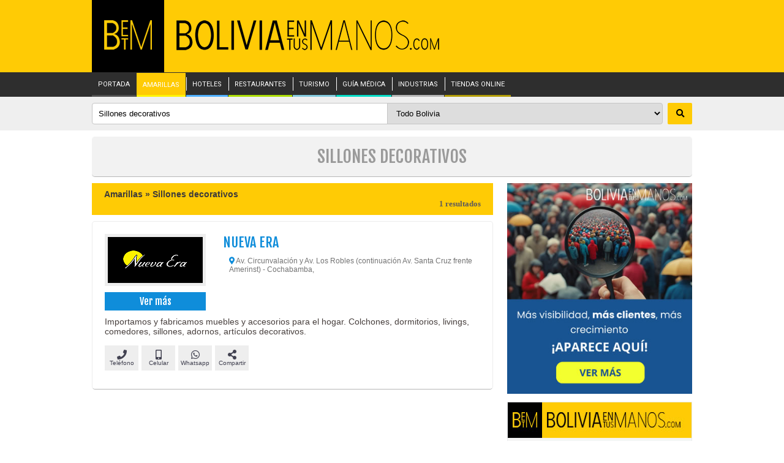

--- FILE ---
content_type: text/html; charset=UTF-8
request_url: https://www.boliviaentusmanos.com/amarillas/2425/1/bolivia/sillones-decorativos.html
body_size: 13048
content:
<!DOCTYPE html>
<html lang="es">
<head>
                        <meta http-equiv="Content-Type" content="text/html; charset=UTF-8"/>
            <meta name="viewport" content="width=device-width, initial-scale=1, maximum-scale=5, minimum-scale=1">
            <title>Sillones decorativos | Empresas en Bolivia | boliviaentusmanos</title>
            <meta name="title" content="Sillones decorativos | Empresas en Bolivia | boliviaentusmanos">
                            <meta name="description" content="Sillones decorativos en Bolivia. Empresas, negocios y servicios de Sillones decorativos. Datos de contacto, teléfonos, WhatsApp, sucursales."/>
                <meta name="keywords" content="Sillones decorativos, tiendas, oficinas, consultorios, páginas amarillas de Sillones decorativos, Sillones decorativos en Bolivia" />
                        <meta property="og:type" content="website"/>
            <meta property="og:url" content="https://www.boliviaentusmanos.com/amarillas/2425/1/bolivia/sillones-decorativos.html"/>
            <meta property="og:title" content="Sillones decorativos | Empresas en Bolivia | boliviaentusmanos"/>
            <meta property="og:description" content="Sillones decorativos en Bolivia. Empresas, negocios y servicios de Sillones decorativos. Datos de contacto, teléfonos, WhatsApp, sucursales."/>
            <meta property="og:image" content="https://www.boliviaentusmanos.com/imagenes/logo/amarillas.jpg"/>
            <meta property="fb:pages" content="403676053023936">
            <meta property="fb:app_id" content="966242223397117">
            <meta name="twitter:card" content="summary_large_image">
            <meta name="twitter:url" content="https://www.boliviaentusmanos.com/amarillas/2425/1/bolivia/sillones-decorativos.html">
            <meta name="twitter:title" content="Sillones decorativos | Empresas en Bolivia | boliviaentusmanos">
            <meta name="twitter:description" content="Sillones decorativos en Bolivia. Empresas, negocios y servicios de Sillones decorativos. Datos de contacto, teléfonos, WhatsApp, sucursales."/>
            <meta name="twitter:image" content="https://www.boliviaentusmanos.com/imagenes/logo/amarillas.jpg"/>
            <meta name="twitter:site" content="@boliviaetm">
            <meta name="language" content="es">
            <meta name="robots" content="index,follow">
            <meta name="googlebot" content="index,follow">
            <meta name="author" content="Boliviaentusmanos.com"/>
            <meta content="global" name="distribution"/>
            <link rel="image_src" href="https://www.boliviaentusmanos.com/imagenes/logo/amarillas.jpg"/>
            <link rel="shortcut icon" type="image/x-icon" href="https://www.boliviaentusmanos.com/favicon.ico" />
            <link rel="icon" type="image/x-icon" href="https://www.boliviaentusmanos.com/favicon.ico" />

                        <link rel="canonical" href="https://www.boliviaentusmanos.com/amarillas/2425/1/bolivia/sillones-decorativos.html"/>
            <link rel="shortlink" href="https://www.boliviaentusmanos.com/amarillas/2425/1/bolivia/sillones-decorativos.html"/>
                <meta http-equiv="X-UA-Compatible" content="IE=edge">
    <meta name="theme-color" content="#FFCB05"/>
    <meta name="msapplication-navbutton-color" content="#FFCB05"/>
    <meta name="apple-mobile-web-app-status-bar-style" content="#FFCB05"/>
    <link rel="shortcut icon" type="image/x-icon" href="https://www.boliviaentusmanos.com/favicon.ico" />
    <link rel="icon" type="image/x-icon" href="https://www.boliviaentusmanos.com/favicon.ico" />
    <link rel="stylesheet" href="/css/style_menu_min.css" type="text/css" media="all">
    <link rel="stylesheet" href="/css/megamenu/megamenu_min.css" type="text/css" media="screen"/>
    <link rel="stylesheet" type="text/css" href="/plugins/hiraku2/css/hiraku.min.css">

    <style>
        @import url(https://fonts.googleapis.com/css?family=Fjalla+One); @import url(https://fonts.googleapis.com/css?family=Roboto&display=swap); @import url(https://fonts.googleapis.com/css?family=Droid+Serif&display=swap); @import url(https://fonts.googleapis.com/css?family=Yrsa&display=swap);  *{margin:0; padding:0}  img{border:0;}  a{color:#4F5150;text-decoration:none;}  a:hover{text-decoration:none;}  h5, h4, h3, h2, h1, p{display:block}  ul, li{list-style-type:none;display:block}  .clear{float:none;clear:both;}  body{background-color:#FFF;font:normal 12px 'Roboto', Verdana, Geneva, sans-serif;color:#473F3D;}  #header{background-color:#FFCB05}    #wrapper{margin:0 auto;width:98%;max-width:1100px;font-size:12px;position:relative}    #wrapper .ads-left, #wrapper .ads-right{width:120px;overflow:hidden;position:absolute}  #wrapper .ads-left{top:0;left:-125px;height:600px}  #wrapper .ads-right{top:0;right:-125px;height:600px}    .js-hiraku-offcanvas-body-active .js-hiraku-offcanvas-sidebar-left {background-color: #000;} header .menu-nav{display:none}header{font-size:11px;display:block;margin:0 auto;width:1100px}header #LogoOptions #logo_betm{background-color:#000;display:inline-block;float:left;padding:33px 20px 34px 20px;height: 51px; width:78px} header #LogoOptions #logo_img{float:left;padding:33px 20px;width:auto}header #LogoOptions #logo_img img{display:block;width:430px}header #LogoOptions .t_fecha{color:#000;font-size:12px;font-family:Arial,Helvetica,sans-serif;font-weight:700;margin-bottom:3px;margin-top:5px;padding-top:2px;text-align:right}.fixed-nav-header{-ms-box-shadow:0 4px 15px -5px #555;-moz-box-shadow:0 4px 15px -5px #555;-o-box-shadow:0 4px 15px -5px #555;-webkit-box-shadow:0 4px 15px -5px #555;box-shadow:0 4px 15px -5px #555;position:fixed!important;z-index:200;width:100%}.dtable{display:table;width:100%}.drow{display:table-row;width:100%}.dcell{display:table-cell;padding-bottom:10px;width:45%}.sidebar-offcanvas{display:none}.hiraku-open-btn-line,.hiraku-open-btn-line:after,.hiraku-open-btn-line:before{background:#000}#search_content{width:100%;position:relative;background:rgba(224,224,224,.5)}#search_content #search{margin:0 auto;width:1100px;padding:10px 0;font-family:Helvetica,arial,sans-serif}#search_content #search input{border:1px solid #c5c5c5;border-radius:4px 0 0 4px;float:left;padding:9px 10px;width:47%}#search_content #search select{border:1px solid #c5c5c5;border-radius:0 4px 4px 0;float:left;padding:8px 10px;margin-left:-1px;width:46%}#search_content #search button{background:#ffcb05;border:0;border-radius:2px;cursor:pointer;font-weight:700;float:right;padding:10px 0;width:40px}#search_content #search button:hover{background-color:#ffd84f}.fixed-nav-search{-ms-box-shadow:0 4px 15px -5px #555;-moz-box-shadow:0 4px 15px -5px #555;-o-box-shadow:0 4px 15px -5px #555;-webkit-box-shadow:0 4px 15px -5px #555;box-shadow:0 4px 15px -5px #555;position:fixed!important;z-index:200}.fcontent{background:#f2f2f2;margin:10px auto;width:1100px;border-bottom:1px solid #b7b7b7;border-radius:5px}.titulo{color:#9a9a9a;font:normal 14px "Fjalla One";padding:15px 0;text-align:center}.titulo h1{font-weight:400}#container{background:#fff;font-family:Roboto,sans-serif}#page{float:left;width:760px;font-family:Arial,Helvetica,sans-serif}#right_sidebar{float:right;width:302px}#page #listado li{clear:both;overflow:hidden;margin:10px 0 0 0;padding:20px}#page #listado li .noimagen{border:#eee solid 5px;text-align:center;padding:30px 20px;color:#999;background:#fff;font:italic 10px Verdana}#page #listado li img.logo{border:#eee solid 5px}#page #listado li button:hover{-ms-transition:all .3s;-moz-transition:all .3s;-o-transition:all .3s;-webkit-transition:all .3s;transition:all .3s}#page #listado .par1{float:left;width:163px}#page #listado .par1 img{width:155px}#page #listado .par2{float:right;width:510px}#page #listado li a.reservar{margin-top:5px;background:#fdd93d url(/amarillas/imagenes/reserva.png) no-repeat 130px 5px;border:#f6b62e solid 1px;padding:8px 10px;font:normal 14px "Fjalla One";display:block}#page #listado li a.reservar:hover{background:#f49e00 url(/amarillas/imagenes/reserva.png) no-repeat 130px 5px;text-decoration:none;color:#fff;border:#fdd93d solid 1px}#page #listado li a.reservar2{margin-top:8px;background:#0fa100;border:#41b933 solid 1px;color:#fff;padding:5px 10px;font:normal 16px "Fjalla One";display:block;text-align:center}#page #listado li a.reservar2:hover{background:#41b933;text-decoration:none;color:#fff;border:#0fa100 solid 1px}#page #listado li a.rdelivery{margin-top:5px;background:#ff8f00;border:#ff6f00 solid 1px;color:#fff;padding:8px 10px;font:bold 14px Arial;display:block;text-align:center}#page #listado li a.rdelivery:hover{background:#ff6f00;text-decoration:none;color:#fff;border:#ff8f00 solid 1px}#page #listado li a.rtienda{margin-top:8px;background:#008e14;border:#008e14 solid 1px;color:#fff;padding:5px 10px;display:block;text-align:center}#page #listado li a.rtienda:hover{background:#045c08;text-decoration:none;color:#fff;border:#045c08 solid 1px}#page #listado li a.rcatalogo{margin-top:8px;background:#0f8dda;border:#0f8dda solid 1px;color:#fff;padding:5px 10px;display:block;text-align:center}#page #listado li a.reservar_cita_med{margin-top:8px;background:#009688;border:#0f8dda solid 1px;color:#fff;padding:5px 10px;display:block;text-align:center}#page #listado .sitio{margin:10px 0;text-align:center}#page #listado .sitio a{color:#818181;display:inline-block;font-size:10px;font-weight:700;text-decoration:none}#page #listado .sitio a i{padding:10px;background:url(/amarillas/imagenes/hotel-icon-plomo.png) no-repeat center;background-size:100%;margin-right:5px}#page #listado li a.llamegratis{margin-top:5px;background:#e8f5fd url(/amarillas/imagenes/iphone.png) no-repeat 130px 1px;padding:5px 10px;font:bold 14px Arial;display:block}#page #listado li a.llamegratis:hover{background:#0f8dda url(/amarillas/imagenes/iphone.png) no-repeat 130px 1px;text-decoration:none;color:#fff}#page #listado .businesscard{width: 165px; margin:5px 0 0 0;font:normal 16px "Fjalla One";text-align:center} #page #listado .businesscard a{background:#0f8dda;display:block;padding:5px 0;color:#fff;} #page #listado .businesscard .fa{padding-right:10px;transform:rotate(330deg)}#page #listado .businesscard .manito{float:left;margin-top:-4px}#page #listado li h2{font:normal 22px "Fjalla One",Helvetica,sans-serif;color:#444;text-decoration:none} #page #listado li h4{font:normal 22px "Fjalla One",Helvetica,sans-serif;color:#444;text-decoration:none} #page #listado li h2 a{color:#0f8dda;text-decoration:none} #page #listado li h4 a{color:#0f8dda;text-decoration:none} #page #listado li .descripcion{clear:both;font-family:Helvetica,Arial,sans-serif;font-size:14px;padding:5px 0;padding-top: 10px}#page #listado li .direccion{font-size:12px;color:#737373;height:50px;padding:10px 0 0 10px}#page #listado li .mas{padding:10px 0;overflow:hidden}#page #listado li .mas .sucursal{font-weight:700;float:left;background:#eee url(https://boliviaentusmanos.com/amarillas/imagenes/sucursal.png) no-repeat 2px 2px;padding:7px 5px 7px 30px;font-size:10px;margin-right:5px}#page #listado li .telefonos{clear:both;padding:5px;margin-top:5px;display:none}#page #listado li.lihover{border:#f3f3f3 solid 1px;-webkit-box-shadow:0 0 3px 1px #909090;-moz-box-shadow:0 0 3px 1px #909090;box-shadow:0 0 3px 1px #909090}#page #listado li .mas .share{float:right}#page #listado li .share a{float:left;margin:0 0 0 5px;display:block}#page #listado li.lihover{border:#f3f3f3 solid 1px;-webkit-box-shadow:0 0 3px 1px #909090;-moz-box-shadow:0 0 3px 1px #909090;box-shadow:0 0 3px 1px #909090}#page #listado li:hover .noimagen{border:#0f8dda solid 5px}#page #listado li:hover img.logo{border:#0f8dda solid 5px}#page #listado li.lihover h2{text-decoration:none}#page #listado li.lihover h2 a{color:#0f8dda;text-decoration:none}#page #listado li.lihover .businesscard a{background:#0f8dda url(/amarillas/imagenes/mas-ico.png) no-repeat left center;color:#fff;text-decoration:none}#page #listado .Sponsor{background:#fffdd5 url(/amarillas/imagenes/sponsor.gif) no-repeat;background-position:top right;padding:5px;border:#fffa91 solid 1px;margin:10px 0;font-family:Arial,Arial,Helvetica,sans-serif}#page #listado .Sponsor h2{margin:0;font-size:14px;color:#36f;text-decoration:underline;display:block;padding:5px 0 0 0}#page #listado .Sponsor h2 a:link{color:#36f;text-decoration:none}#page #listado .Sponsor h2 a:visited{color:#36f;text-decoration:none}#page #listado .Sponsor p{display:block;font-size:11px;padding:3px 0}#page #listado .Sponsor p a:link{color:#090;padding:3px 0}#page #listado #ruta{background:#ffcb05;color:#000;padding:10px 20px;overflow:hidden;font-size:14px}
        #page #listado #ruta div{font:bold 13px Verdana;text-align:right;float:right;color: #5e5b5b}
        #page #listado #ruta a{color:#000}#page #listado #redes{background:#eee;padding:10px 20px;overflow:hidden}#ListadoR li{border:#ececec solid 1px;border-radius:5px;border-bottom:1px solid #b7b7b7}#ListadoR li.banners{padding:0!important;margin:30px 0!important}#ListadoR li.banners .adds a{display:grid}#ListadoR li .content_news{padding:20px}#page #Paginado{padding:10px;font-size:15px;margin-top:10px;overflow:hidden}#page #Paginado b{display:block;float:left;padding:5px 8px;background:#0b8edc;border:#0b8edc solid 1px;color:#fff;margin:5px 0 0 5px}#page #Paginado a{display:block;float:left;padding:5px 8px;background:#ebf7fe;border:#0b8edc solid 1px;margin:5px 0 0 5px;color:#06588c}#page #Paginado a:hover{background:#0b8edc;color:#fff;text-decoration:none}#ultimas_not .list-news{position:relative;float:left;width:33.333%}#ultimas_not .list-news .title{color:#473f3d;font:normal 18px Yrsa,"Times New Roman";line-height:20px;padding:5px 0 5px 0}#ultimas_not .list-news .title:hover{color:#ae1807;text-decoration: none}#ultimas_not .list-news .img-des{overflow:hidden;height:auto;position:relative}#ultimas_not .list-news img{width:100%;}#ultimas_not .list-news .i{margin-right:10px}#ultimas_not .list-news .d{margin-left:10px}#ultimas_not .list-news .m{margin:0 5px}#ultimas_not .list-news .borde{height:290px;margin-top:15px;overflow:hidden}#ultimas_not .list-news p{height:auto}#ultimas_not .list-news p a{display:block;padding:10px}#ultimas_not .list-news .sinimg{font-size:17px;padding-top:10px}#right_sidebar .relacionados{background:#fff;margin-top:10px}#right_sidebar .relacionados a:hover{text-decoration: underline} #right_sidebar .relacionados .l{border:#ddd solid 1px;padding:5px 10px;height:150px;overflow:auto}#right_sidebar .relacionados h5{color:#fff;background:#ff7f00;text-align:center;padding:5px;font:normal 16px "Fjalla One"}#right_sidebar .relacionados p{padding:2px 0;margin-bottom: 5px; font:normal 12px Arial,Helvetica,sans-serif}#right_sidebar .relacionados a span{color:#999}#right_sidebar #Alfabetico{margin-top:10px;background:#ff7f00;color:#fff;padding:5px;font-size:14px;}#right_sidebar #Alfabetico h5{color:#fff;background:#ff7f00;font:normal 16px "Fjalla One"}#right_sidebar #Alfabetico h5 a{display:block;float:none;width:auto;padding: 7px 0;color:#fff;text-align:center}#right_sidebar #Alfabetico h5 a:hover{background:0 0}#right_sidebar #social{margin-top:10px}#right_sidebar #social p a{color:#900}#right_sidebar #social h3{font:normal 20px "Fjalla One";padding:0 0 5px 0;border-bottom:#98180b solid 1px;margin:5px 0 10px 0;color:#98180b}#pamarillas{margin-bottom:15px;margin-top:10px;background:#f6f6f6;border:#e9ebee solid 1px}#amarillas a,#amarillas div,#pamarillas img{padding:0;margin:0;width: 100%}#pamarillas .empr{padding:6px 0 0 0;display:table;height: 50px}#pamarillas .eimg{display:table-cell;width:140px}#pamarillas .eimg img{width: 125px; border:#d5d3d4 solid 2px}#pamarillas .temp{display:table-cell;width:150px;vertical-align:middle;font-weight: 700}#pamarillas .temp span{display:block;margin-left:10px;color:#666}#pamarillas .registrar{font:normal 17px Arial;background:#f30000}#pamarillas .registrar a{padding:5px;text-align:center;color:#fff;font-weight:700;display:block}#pamarillas .registrar a:hover{color:#ffc926;background:#d42a19;text-decoration:none}#pamarillas #btn_registro a{background:#000;color:#ffcb05;display:block;font:normal 18px Roboto,sans-serif;padding:10px 15px;text-align:center;text-decoration:none}#pamarillas #btn_registro a:hover{background:#ffcb05;color:#000}#error404{padding:30px;border:#d3d3d3 solid 1px}#error404 div#bad{float:left;color:#a61908;font:bold 200px Arial,Helvetica,sans-serif}#error404 h2{font:bold 70px Arial,Helvetica,sans-serif;padding-top:25px}#error404 h3{font:bold 20px Arial,Helvetica,sans-serif}#error404 div{color:#333}#error404 a{font-weight:700;color:#a61908}.adds1{text-align:center;margin-bottom:10px}.adds1 img{width:100%}.adds{text-align:center}#right_sidebar .adds{margin-top:15px}.adds img{width:100%}.mas .telefono{font-weight:500;float:left;background:#eee;font-size:10px;padding:7px 0; margin-right:5px;width:55px;text-align:center}.mas .sucursal button,.mas .telefono{color:#424251;text-decoration:none}.mas .telefono .fa{font-size:16px} .mas .telefono .fas{font-size:16px}  .mas .telefono .fab{font-size:16px} .mas .btn_info{display:block;width:100%}.mas .btn_info .telf1,.mas .btn_info .telf:hover{background:#0f8dda;color:#fff}.mas .btn_info .cel1,.mas .btn_info .cel:hover{background:#3f3f3d;color:#fff}.mas .btn_info .what1,.mas .btn_info .what:hover{background:#009846;color:#fff}.mas .btn_info .sucur1,.mas .btn_info .sucur:hover{background:#a1479e;color:#fff}.mas .btn_info .comp1,.mas .btn_info .comp:hover{background:red;color:#fff}.mas .btn_info .comp1:hover{background:red;color:#fff} .mas .btn_info .deli{background:#FF6F00 ;color:#FFFFFF;}.mas .face{background:#3b5998;color:#fff}.mas .gplus{background:#de5246;color:#fff}.mas .twt{background:#1da1f2;color:#fff}.mas .what2{background:#009846;color:#fff}.mas .despliegue{background:#f1f1f1;clear:both;display:none;padding:5px;width:100%}.mas .despliegue .lista{display:inline-block;list-style:none}.mas .sociales a{width:55px}#page #listado .mas .despliegue .lista li{border:0;box-shadow:none;clear:none;float:left;margin-right:10px;padding:2px}#page #listado .mas .despliegue .lista li:hover{border:none;box-shadow:none}#page #listado .mas .despliegue .lista li a{text-decoration:none}#page #listado .mas .despliegue .lista li a:hover{border:none;box-shadow:none}#page #listado li .despliegue .datos{padding:5px 0;overflow:auto;height:210px;clear:both}#page #listado li .despliegue .datos p{padding:5px 10px}#page #listado li .despliegue .datos p.fono{position:relative}#page #listado li .despliegue .datos p.fono a{display:block;position:absolute;left:177px;top:0}#page #listado li .despliegue .datos .opc{height:24px;margin-top:10px;padding-left:10px}#page #listado li .despliegue .datos .opc a{background:url(/amarillas/imagenes/Bc.png) no-repeat;padding:5px 20px;display:block;float:left}#page #listado li .despliegue .datos .opc a.map{background-position:0 -95px}#page #listado li .despliegue .datos .opc a.mail{background-position:0 -115px}#page #listado li .despliegue .datos .line{border-bottom:#9e9e9e solid 1px;margin:3px 10px}.rubros{background:#f6f6f6}.rooms{padding:10px 30px 35px 30px}.rooms h3{font:normal 24px Roboto,sans-serif;padding:0;color:#473f3d;margin:10px 0 0 0;clear:both}.lista-rubros{text-align:center}.lista-rubros li{display:inline-block;list-style:none;margin-right:10px;margin-top:10px}.lista-rubros li a{background:#fff;border:1px solid #e3e3e3;display:block;border-radius:5px;padding:5px}.lista-rubros li a:hover{background:#e3e3e3;color:#4f5150;text-decoration:none}.megamenu_container{z-index:8000}footer{background:#333;color:#747474}footer #footer_content{margin:0 auto;width:1100px;font-size:12px;padding:30px 0 60px 0}footer #footer_content a{color:#747474}footer #footer_content a:hover{color:#fff;text-decoration:none}.ptable{display:table;width:100%}.prow{display:table-row;width:100%}.pcell{display:table-cell;padding-bottom:10px;vertical-align:top}footer #footer_content .i{width:50%;padding-left:10px}footer #footer_content .m{width:30%}footer #footer_content .d{width:20%}footer #footer_content .flogo{width:80%;margin-bottom:20px;padding-left:10px}footer #footer_content .flogo img{max-width:350px;width:100%}footer #footer_content .enlaces ul{display:inline-block;float:left;width:33%}footer #footer_content .enlaces li.ptit{font-size:14px;margin-bottom:10px}footer #footer_content .enlaces li.ptit a{color:#fff}footer h3{color:#fff;margin-bottom:10px;font-size:15px;font-weight:400}footer .pfollow li{display:inline-block;float:left;margin-right:10px;text-align:center}footer .pfollow li a{background:#ffcb05;border-radius:3px;color:#000;display:block;font-weight:400;height:50px;width:50px}footer .pfollow li a i{margin:auto 0;color:#fff;font-weight:400;font-size:18px;padding-top:15px}footer .pfollow li a.r_fb{background:#4267b2}footer .pfollow li a.r_tw{background:#1da1f2}footer .pfollow li a.r_gp{background: rgba(255,146,10,1);background: -moz-linear-gradient(45deg, rgba(255,146,10,1) 0%, rgba(255,146,10,1) 22%, rgba(255,10,100,1) 49%, rgba(76,91,255,1) 100%);background: -webkit-gradient(left bottom, right top, color-stop(0%, rgba(255,146,10,1)), color-stop(22%, rgba(255,146,10,1)), color-stop(49%, rgba(255,10,100,1)), color-stop(100%, rgba(76,91,255,1)));background: -webkit-linear-gradient(45deg, rgba(255,146,10,1) 0%, rgba(255,146,10,1) 22%, rgba(255,10,100,1) 49%, rgba(76,91,255,1) 100%);background: -o-linear-gradient(45deg, rgba(255,146,10,1) 0%, rgba(255,146,10,1) 22%, rgba(255,10,100,1) 49%, rgba(76,91,255,1) 100%);background: -ms-linear-gradient(45deg, rgba(255,146,10,1) 0%, rgba(255,146,10,1) 22%, rgba(255,10,100,1) 49%, rgba(76,91,255,1) 100%);background: linear-gradient(45deg, rgba(255,146,10,1) 0%, rgba(255,146,10,1) 22%, rgba(255,10,100,1) 49%, rgba(76,91,255,1) 100%);filter: progid:DXImageTransform.Microsoft.gradient( startColorstr='#ff920a', endColorstr='#4c5bff', GradientType=1 );  }  .fa-star{color:#fbb700;font-size:15px}
        .tamempre{background:#fff;min-height:90px}.tampubli{background:#fff;min-height:255px}.tambetm{background:#f6f6f6;height:115px}.tamlog{background:#f6f6f6;height:59px} .tampublipeq{background:#fff;height:175px}.tamnoti{background:#fff;height:131px}.tamama{background:#fff;height:231px}  .tamimbex{background:#fff;min-height:103px}  .publiads {height: 320px!important;}
        .blur-up {-webkit-filter: blur(5px);filter: blur(5px);transition: filter 400ms, -webkit-filter 400ms;}  .blur-up.lazyloaded {-webkit-filter: blur(0);filter: blur(0);}  .fade-box .lazyload, .fade-box .lazyloading {opacity: 0;transition: opacity 0s;}  .fade-box img.lazyloaded {opacity: 1;}
        #page #listado #ruta h2{font-size: 14px;color:#3d3b3b}
        .titulo_not{color:#98180b!important;}  .adsbygoogle{display: block}  .tam_google{width:300px;height:600px}  .empresas_bc{margin:5px 10px 0 10px;padding-bottom:10px}  .fa{display:inline-block;font:normal normal normal 14px/1 FontAwesome;font-size:inherit;text-rendering:auto;-webkit-font-smoothing:antialiased;-moz-osx-font-smoothing:grayscale}.fa-search:before{content:"\f002"}.fa-cog:before{content:"\f013"}.fa-home:before{content:"\f015"}.fa-map-marker-alt:before{content:"\f041"}.fa-phone:before{content:"\f095"}.fa-twitter:before{content:"\f099"}.fa-facebook-f:before{content:"\f09a"}.fa-google-plus:before{content:"\f0d5"}.fa-mobile-alt:before{content:"\f10b"}.fa-share-alt:before{content:"\f1e0"}.fa-whatsapp:before{content:"\f232"}.fa-hand-pointer-o:before{content:"\f25a"}.sr-only{position:absolute;width:1px;height:1px;padding:0;margin:-1px;overflow:hidden;clip:rect(0,0,0,0);border:0}
        .fa-map-marker-alt{color:#0f8dda} button{border-width:0px} button:hover{cursor: pointer}
        .fa-star{font-size: 14px}
        @media screen and (max-width:1400px) { #wrapper{width:98%;max-width: 980px}  header{width:98%;max-width: 980px}  #search_content #search{width:100%;max-width: 980px}  .fcontent{width:100%;max-width: 980px}  #container{padding:0}  #page{width:655px}  #page #listado .par2{width:420px}  footer #footer_content{width:100%;max-width: 980px} .tamama{height: 198px}   }
        @media screen and (max-width: 980px) { #search_content #search{width:99%;}  #wrapper{width:99%}  #page{width:58%;}  #right_sidebar{width:40%}  header{width:100%}  .fcontent{width:99%;}  #content{width:60%}  #container{ padding:0}#wrapper #buscador{width:100%; height:auto}  #wrapper #buscador h3{font:bold 17px Verdana;}  #wrapper #buscador h1{font-size:25px; padding:20px 0 20px 0;}  #wrapper #buscador input#query{width:90%;}  #wrapper #buscador select{width:95%;}  #wrapper #buscador input#buscar{margin:20px 0}  #wrapper #buscador #search div{float:none;padding-right:0px; clear:both;padding:0 10px}  #wrapper #buscador #cform{padding:0 0 0 0;overflow:auto}  #page #listado{width:100%}  #page #listado li{padding:5px;}  #page #listado .par1{width:35%;}  #page #listado .par2{width:60%}  #page #listado li .mas .telefono{margin:10px 0}  #page #listado li .mas .share{float:none; clear:both; margin-top:5px}  #page #Paginado {overflow:auto}  #page #Paginado b{padding:10px;margin:5px}  #page #Paginado a{padding:10px;margin:5px;}  #right_sidebar #Alfabetico{margin-top:10px;background:#FF7F00;color:#FFF;padding:5px;font-size:14px; height:auto; overflow:auto} .buscar .grupo-buscar{width: 95%;}  footer #footer_content{width:99%;}  footer .pfollow li a{height:40px;width: 40px;}  footer .pfollow li a i{padding-top:10px;}.tampubli{min-height: 320px}   }
        @media screen and (max-width: 920px) {  header{margin:0;width:100%;}  header #LogoOptions #logo_betm{padding: 17px 0;width: 17%; height:auto}  header #LogoOptions #logo_betm img{display:block;height:100%;margin: 0 auto;max-height:44px;width:auto;}  header #LogoOptions #logo_img{padding:17px 10px;width: 60%;}  header #LogoOptions #logo_img img{display:block;height:100%;max-height:44px;width:auto;}  #nav{display: none;}  header .menu-nav {display:inline-block;position: absolute;right: 17px;top: 14px;cursor: pointer;line-height: 28px;font-size: 14px;}  .wraper { max-width: 1200px; margin: auto; padding: 0 20px; position: relative; z-index: 10;}  .content { z-index: 10; color: #2a2a2a;}  .content a { color: #2a2a2a; text-decoration: underline;}  .content a:hover { text-decoration: none;}  .menu-column {width:100%;position: relative;display: block;float: left;box-sizing: border-box;padding-bottom: 20px;}  .menu-main {color: #FFF;}  .menu-main a { color: #FFF;font-style: normal !important;text-decoration: none;}  .menu-main a:hover {text-decoration: underline;}  #menu-main-menu {position:relative; width: 100%; text-align: left;}  #menu-main-menu li a{display:block;margin: 18px 0;}  #menu-main-menu li{position:relative;border-top:dotted 1px #5f5454}  #menu-main-menu .sub-menu {display: none; border-bottom: none;}  #menu-main-menu .sub-menu li { border-top: solid 1px #584E4E; line-height: 20px; text-transform: uppercase;background-color:#4E4545;}  #menu-main-menu .sub-menu li a{margin:10px; display: inline-block}  #menu-main-menu .visible{display:block;}  .open-menu-link{display:none;position:absolute;right:0;top:0;line-height:40px;color:#FFF;font-size:18px;cursor:pointer; background-color:#4E4545; width:40px; text-align:center; margin-top:6px; font-weight:bold}  #form_search{display:inline-block;margin: 10px 10px 0 10px;position:relative;width: 90%;}  #form_search input{float:left;padding: 5px;width: 78%;}  #form_search button{border: 0;background: transparent;color:#FFF;float: right;font-size: 20px;margin-top: 2px;}  .btn_menu{border: none;background: transparent;}  .sidebar-offcanvas{display: block;}  #search_content #search input,#search_content #search select{width: 43%;}  #page #listado .par1 img{width: 100%}  #page #listado .businesscard{width: 105%}  .tamnoti{height: auto}.tamama{height: 133px}  .tamimbex{min-height:auto}  .tampubli{min-height: auto}  .tamama{height: auto} .ads_izq{display: none}  }
        @media screen and (max-width: 650px) {  header{margin:0;width:100%;}  header #LogoOptions #logo_betm{padding: 17px 0;width: 17%; height:auto}  header #LogoOptions #logo_betm img{display:block;height:100%;margin: 0 auto;max-height:44px;width:auto;}  header #LogoOptions #logo_img{padding:17px 10px;width: 60%;}  header #LogoOptions #logo_img img{display:block;height:100%;max-height:44px;width:auto;}   #nav{display: none;}  header .menu-nav {display:inline-block;position: absolute;right: 17px;top: 14px;cursor: pointer;line-height: 28px;font-size: 14px;}  .wraper { max-width: 1200px; margin: auto; padding: 0 20px; position: relative; z-index: 10;}  .content { z-index: 10; color: #2a2a2a;}  .content a { color: #2a2a2a; text-decoration: underline;}  .content a:hover { text-decoration: none;}  .menu-column {width:100%;position: relative;display: block;float: left;box-sizing: border-box;padding-bottom: 20px;}  .menu-main {color: #FFF;}  .menu-main a { color: #FFF;font-style: normal !important;text-decoration: none;}  .menu-main a:hover {text-decoration: underline;}  #menu-main-menu {position:relative; width: 100%; text-align: left;}  #menu-main-menu li a{display:block;margin: 18px 0;}  #menu-main-menu li{position:relative;border-top:dotted 1px #5f5454}  #menu-main-menu .sub-menu {display: none; border-bottom: none;}  #menu-main-menu .sub-menu li { border-top: solid 1px #584E4E; line-height: 20px; text-transform: uppercase;background-color:#4E4545;}  #menu-main-menu .sub-menu li a{margin:10px; display: inline-block}  #menu-main-menu .visible{display:block;}  .open-menu-link{display:none;position:absolute;right:0;top:0;line-height:40px;color:#FFF;font-size:18px;cursor:pointer; background-color:#4E4545; width:40px; text-align:center; margin-top:6px; font-weight:bold}  #form_search{display:inline-block;margin: 10px 10px 0 10px;position:relative;width: 90%;}  #form_search input{float:left;padding: 5px;width: 78%;}  #form_search button{border: 0;background: transparent;color:#FFF;float: right;font-size: 20px;margin-top: 2px;}  .btn_menu{border: none;background: transparent;}  .sidebar-offcanvas{display: block;}  #search_content #search input,#search_content #search select{width: 43%;}  #wrapper{width:98%}  #page{float:none;width:100%;}  #content{float:none;width:100%}  #right_sidebar{float:none;width:100%;margin-top:10px}  #page #listado .par1 img{width:100%}  #page #listado li h2{font-size:20px}  #page #listado li h4{font-size:20px}  #page #listado li .descripcion{ font-size:15px}  #page #listado .businesscard{font-size:12px}  #page #listado li a.reservar2{font-size:12px}  #ultimas_not .list-news img{height: auto}  #ListadoR li .content_news{padding: 10px;}  .ptable{display: table; width:100%;}  .prow{display: block;width:100%;}  .pcell{display: inline-block;padding-bottom:10px;vertical-align:top;}  footer #footer_content .i {width: 95%;padding-left: 10px;}  footer #footer_content .m {width: 50%;padding-left: 10px;}  footer #footer_content .d {width: 40%;}  .tamempre{min-height:70px}  .tampubli{min-height:auto}  .tambetm{height:auto}  .tamlog{height:auto}  .tampublipeq{height:auto}  .tamnoti{height:109px}  .tamama{height:auto}  .tamimbex{min-height:auto}  #page #listado .businesscard{width: auto}  #right_sidebar .relacionados p{margin-bottom: 7px; font-size: 15px}  }
        @media screen and (max-width: 500px) {  header #LogoOptions #logo_betm img{max-height:24px;width: 65%;}  header #LogoOptions #logo_img img{max-height:24px;width: 100%;}  #search_content #search input{border-radius:3px;float:left;display: inline-block;margin-bottom:0;width: 93%;}  #search_content #search select{display:none;float: left;margin-top:10px;width: 65%;}  #search_content #search button{display:none;float:right;margin-top:10px;width: 100px;margin-right: 3px;}  #bquery{background: #FFF url("/amarillas/imagenes/icon_search.png") no-repeat; background-position: right 10px center;}  #page #listado li img.logo{border:none}  #page #listado li.lihover img.logo{border:none} #pamarillas img{width: 100%;}  .titulo {font-size:12px;padding: 10px 0;}  #page #listado li {padding: 10px;}  #page #listado li .mas{padding: 0;}  #page #listado li .direccion{font-size:12px;height: auto;padding: 5px 0 0 0;}  #page #listado li:hover .noimagen{border:none;}  #page #listado li:hover img.logo{border:none;} #banner_across{content:url("/publicidad/adservice/banner-across-movil.jpg");}  #ultimas_not .list-news{width:50%;}  #ultimas_not .list-news .img-des{overflow:hidden;height:auto;}   #ultimas_not .list-news .title{font-weight: normal;}  #ultimas_not .list-news .i{margin-right:0;}  #ultimas_not .list-news .d{margin-left:0;}  #ultimas_not .list-news .m{margin:0;}  #ultimas_not .list-news .lizq{margin-right: 5px;}  #ultimas_not .list-news .lder{margin-left: 5px;}  #ultimas_not .list-news .borde{height:280px;margin-top:15px;overflow: hidden;}  footer #footer_content .i {padding-left: 10px;width: 95%;}  footer #footer_content .m {padding: 20px 0 0 10px;width: 95%;}  footer #footer_content .d {padding: 20px 0 0 10px;width: 95%;}  }
        @media screen and (max-width: 350px) {  header #LogoOptions #logo_betm img{max-height: 20px }  header #LogoOptions #logo_img img{max-height: 20px} .businesscard a {padding: 5px 8px!important;} .tamempre{min-height: 55px} }
    </style>
    <!-- Global site tag (gtag.js) - Google Analytics -->
    <script async src="https://www.googletagmanager.com/gtag/js?id=UA-8811081-1"></script>
    <script>
        window.dataLayer = window.dataLayer || [];
        function gtag(){dataLayer.push(arguments);}
        gtag('js', new Date());

        gtag('config', 'UA-8811081-1');
    </script>
    <script src="/js/jquery-3.5.1.min.js"></script>
    <link rel="stylesheet" href="https://pro.fontawesome.com/releases/v5.10.0/css/all.css" integrity="sha384-AYmEC3Yw5cVb3ZcuHtOA93w35dYTsvhLPVnYs9eStHfGJvOvKxVfELGroGkvsg+p" crossorigin="anonymous"/>
       
</head>
<body>
<div id="header">
    <header>
        <div id="LogoOptions">
            <div id="logo_betm"><a href="/" title="Boliviaentusmanos"><img src="/imagenes/betm-logo-amarillas.png"  alt="boliviaentusmanos.com"></a></div>
            <div id="logo_img"><img src="/imagenes/plogo.png" alt="boliviaentusmanos.com"></div>
            <div class="menu-nav">
                <button type="button" class="navbar-toggle collapsed js-offcanvas-btn btn_menu">
                    <span class="sr-only">Toggle navigation</span>
                    <span class="hiraku-open-btn-line"></span>
                </button>
            </div>
            <div class="clear"></div>
        </div>
    </header>
</div>
<div id="nav"> <nav>
    <div class="megamenu_container megamenu_dark_bar megamenu_dark">
        <ul class="megamenu">
            <li class="megamenu_button"><a>Menu</a></li>
            <li class="no-b " id="mportada"><a href="/">PORTADA</a></li>
            <li class="active" id="mamarillas"><a href="/amarillas/" class="megamenu_drop">AMARILLAS</a></li>            
            <li class="" id="mhoteles"><a href="/hoteles-bolivia/" class="megamenu_drop">HOTELES</a></li>
            <li class="" id="mrestaurantes"><a href="/restaurantes-gastronomia/" class="megamenu_drop">RESTAURANTES</a></li>
            <li class="" id="mturismo"><a href="/turismo/" class="megamenu_drop">TURISMO</a></li>
            <li  id="mmedica"><a href="/guiamedica/">GUÍA MÉDICA</a></li>
            <li  id="mindustrias"><a href="/bolivia-industrias/">INDUSTRIAS</a></li>
            <li  id="mtienda"><a href="/tiendas-online-delivery/">TIENDAS ONLINE</a></li>
        </ul>
    </div>
</nav> </div>
<div id="search_content">
    <div id="search">
        <form action="https://www.boliviaentusmanos.com/amarillas/search/buscador.php" method="get" enctype="application/x-www-form-urlencoded" id="form_buscar">
            <input name="query" id="bquery" type="text" value="Sillones decorativos" placeholder="Buscar servicios / productos / empresas">
            <select name="ciudad" id="ciudad">
                <option value="bolivia" selected>Todo Bolivia</option>
                <option value="lapaz">La Paz</option>
                <option value="cochabamba">Cochabamba</option>
                <option value="santacruz">Santa Cruz</option>
                <option value="oruro">Oruro</option>
                <option value="tarija">Tarija</option>
                <option value="pando">Pando</option>
                <option value="beni">Beni</option>
                <option value="chuquisaca">Chuquisaca</option>
                <option value="potosi">Potosí</option>
            </select>
            <button type="submit"><i class="fa fa-search"></i></button>
            <div class="clear"></div>
        </form>
    </div>
</div>
<div class="fcontent titulo">
        <h1>SILLONES DECORATIVOS</h1>
</div>
<div id="wrapper">
    <div id="container">
        <div id="page">
            <div id="listado">
                                    <div id="ruta">
                        <h2>Amarillas
                             &raquo; <strong>Sillones decorativos</strong></h2>                        <div><span>1 resultados</span></div>
                    </div>

                                                                            <ul id="ListadoR">
                                                            <li>
                                    <div>
                                        <div class="par1">
                                                                                                    <div>
                                                        <a href="https://www.boliviaentusmanos.com/amarillas/businesscard/nueva-era.html" title="NUEVA ERA - SILLONES DECORATIVOS" target="_blank">
                                                            <div class="ratio-box fade-box tamempre">
                                                                <img src="https://www.boliviaentusmanos.com/imagenes/betm-rubros.jpg"  data-src="https://www.boliviaentusmanos.com/amarillas/logos/nueva-era-logo.gif" class="logo lazyload blur-up"  alt="NUEVA ERA" />
                                                            </div>
                                                        </a>
                                                    </div>
                                                                                                                                                    <div class="businesscard">
                                                        <a href="https://www.boliviaentusmanos.com/amarillas/businesscard/nueva-era.html" title="Más información de: NUEVA ERA" target="_blank">
                                                            Ver más
                                                        </a>
                                                    </div>
                                                

                                                                                                                                                                                                                                
                                            
                                        </div>
                                        <div class="par2">
                                                                                            <h2><a href="https://www.boliviaentusmanos.com/amarillas/businesscard/nueva-era.html" title="NUEVA ERA - SILLONES DECORATIVOS" target="_blank" >NUEVA ERA</a></h2>
                                                                                        <div>
                                                <p class="descripcion direccion"><strong><i class="fas fa-map-marker-alt"></i></strong> Av. Circunvalación y Av. Los Robles (continuación Av. Santa Cruz frente Amerinst) - Cochabamba, </p>
                                            </div>
                                        </div>
                                        <div>
                                            <p class="descripcion">Importamos y fabricamos muebles y accesorios para el hogar. Colchones, dormitorios, livings, comedores, sillones, adornos, artículos decorativos.</p>
                                                                                            <div class="mas">
                                                    <div class="btn_info">
                                                                                                                    <button onclick="mostrarSeleccionT('1'); return false;" id="telefono1" class="telefono telf" title="Teléfonos de: NUEVA ERA"><i class="fa fa-phone"></i><br><span>Teléfono</span></button>
                                                                                                                    <button onclick="mostrarSeleccionC('1'); return false;" id="celular1" class="telefono cel" title="Celulares de: NUEVA ERA"><i class="fas fa-mobile-alt"></i><br><span>Celular</span></button>
                                                                                                                    <button onclick="mostrarSeleccionW('1'); return false;" id="whatsapp1" class="telefono what" title="Whatsapp de: NUEVA ERA"><i class="fab fa-whatsapp"></i><br><span>Whatsapp</span></button>
                                                                                                                <button onclick="mostrarSeleccionR('1'); return false;" id="compartir1" class="telefono comp" title="Compartir: NUEVA ERA"><i class="fa fa-share-alt"></i><br><span>Compartir</span></button>
                                                                                                            </div>
                                                                                                            <div class="despliegue" id="Tel1">
                                                                                                                            <ul class="lista">
                                                                                                                                            <li>
                                                                                                                                                            <i class="fa fa-phone"></i>  4792599                                                                                                                                                    </li>
                                                                                                                                        </ul>
                                                            <div class="clear"></div>
                                                        </div>
                                                                                                            <div class="despliegue" id="Cel1">
                                                                                                                            <ul class="lista">
                                                                                                                                            <li>
                                                                                                                                                            <i class="fas fa-mobile-alt"></i> (591) 70715506                                                                                                                                                    </li>
                                                                                                                                    </ul>
                                                                                                                    </div>
                                                                                                            <div class="despliegue" id="Wat1">
                                                                                                                            <ul class="lista">
                                                                                                                                            <li>
                                                                                                                                                            <i class="fab fa-whatsapp"></i> (591) 70715506                                                                                                                                                    </li>
                                                                                                                                    </ul>
                                                                                                                    </div>
                                                                                                                                                                <div class="despliegue sociales" id="Com1">
                                                            <a href="https://www.facebook.com/sharer.php?u=https://www.boliviaentusmanos.com/amarillas/businesscard/nueva-era.html" class="telefono face" title="Compartir en Facebook" target="_blank"><i class="fab fa-facebook-f"></i></a>
                                                            <a href="https://twitter.com/intent/tweet?hashtags=bolivia&amp;original_referer=https%3A%2F%2Fwww.boliviaentusmanos.com%2Famarillas%2Fbusinesscard%2Fnueva-era.html&amp;ref_src=twsrc%5Etfw&amp;related=twitterapi%2Ctwitter&amp;text=Viendo:%20&amp;tw_p=tweetbutton&amp;url=https%3A%2F%2Fwww.boliviaentusmanos.com%2Famarillas%2Fbusinesscard%2Fnueva-era.html&amp;via=boliviaetm" class="telefono twt"><i class="fab fa-twitter"></i></a>
                                                            <a href="https://web.whatsapp.com/send?text=https://www.boliviaentusmanos.com/amarillas/businesscard/nueva-era.html" target="_blank" title="Whatsapp" class="telefono what2"><i class="fab fa-whatsapp" aria-hidden="true"></i></a>
                                                            <div class="clear"></div>
                                                        </div>
                                                                                                    </div>
                                                                                    </div>
                                    </div>
                                </li>
                                                        </ul>
                                </div>
        </div>
        <div id="right_sidebar">
            <div class="adds1">
                       <a href="https://www.boliviaentusmanos.com/amarillas/publicita/" title="Contáctate con BETM">
                       <div class="ratio-box fade-box tampubli">
                            <img src="https://www.boliviaentusmanos.com/imagenes/betm.jpg" data-src="/publicidad/adservice/banner-suscripcion-1.jpg" class="lazyload blur-up" alt="Banner de suscripción Bolivia en tus manos">
                       </div>
                       </a>
                </div>            <div id="pamarillas">
                    <div class="ratio-box fade-box tambetm">
                        <img src="https://www.boliviaentusmanos.com/imagenes/betm.jpg" data-src="https://www.boliviaentusmanos.com/amarillas/imagenes/amarillas-betm-ult.jpg" class="lazyload blur-up" alt="Últimas empresas registradas">
                    </div>
                <div class="empresas_bc">
                    <div class="empr">
                        <a href="https://www.boliviaentusmanos.com/amarillas/businesscard/funeraria-claudio-orosco.html" target="_blank" title="Business Card de: FUNERARIA CLAUDIO OROSCO">
                            <div class="eimg">
                                <div class="ratio-box fade-box tamlog">
                                    <img src="https://www.boliviaentusmanos.com/imagenes/betm.jpg" data-src="https://www.boliviaentusmanos.com/amarillas/blogos/funeraria-claudio-orosco-logo.jpg" width="127" height="50" class="lazyload blur-up" alt="FUNERARIA CLAUDIO OROSCO">
                                </div>
                            </div>
                            <div class="temp"><span>Servicios Funerarios</span></div>
                        </a>
                    </div>
                    <div class="empr">
                        <a href="https://www.boliviaentusmanos.com/amarillas/businesscard/histeroscopia-maurer.html" target="_blank" title="Business Card de: HISTEROSCOPÍA - MAURER">
                            <div class="eimg">
                                <div class="ratio-box fade-box tamlog">
                                    <img src="https://www.boliviaentusmanos.com/imagenes/betm.jpg" data-src="https://www.boliviaentusmanos.com/amarillas/blogos/histeroscopia-maurer-logo.jpg" width="127" height="50" class="lazyload blur-up" alt="HISTEROSCOPÍA - MAURER">
                                </div>
                            </div>
                            <div class="temp"><span>Histeroscopía diagnóstica</span></div>
                        </a>
                    </div>
                    <div class="empr">
                        <a href="https://www.boliviaentusmanos.com/amarillas/businesscard/sami-s-r-l.html" target="_blank" title="Business Card de: SAMI S.R.L.">
                            <div class="eimg">
                                <div class="ratio-box fade-box tamlog">
                                    <img src="https://www.boliviaentusmanos.com/imagenes/betm.jpg" data-src="https://www.boliviaentusmanos.com/amarillas/blogos/sami-s-r-l-logo.jpg" width="127" height="50" class="lazyload blur-up" alt="SAMI S.R.L.">
                                </div>
                            </div>
                            <div class="temp"><span>Emergencias y Urgencias Médicas</span></div>
                        </a>
                    </div>
                    <div class="empr">
                        <a href="https://www.boliviaentusmanos.com/amarillas/businesscard/centro-de-capacitacion-continua-unicruz.html" target="_blank" title="Business Card de: CENTRO DE CAPACITACIÓN CONTINUA UNICRUZ">
                            <div class="eimg">
                                <div class="ratio-box fade-box tamlog">
                                    <img src="https://www.boliviaentusmanos.com/imagenes/betm.jpg" data-src="https://www.boliviaentusmanos.com/amarillas/blogos/centro-de-capacitacion-continua-unicruz-logo.jpg" width="127" height="50" class="lazyload blur-up" alt="CENTRO DE CAPACITACIÓN CONTINUA UNICRUZ">
                                </div>
                            </div>
                            <div class="temp"><span>Centro de investigación educativa</span></div>
                        </a>
                    </div>
                    <div class="empr">
                        <a href="https://www.boliviaentusmanos.com/amarillas/businesscard/fumigaciones-fupro.html" target="_blank" title="Business Card de: FUMIGACIONES FUPRO">
                            <div class="eimg">
                                <div class="ratio-box fade-box tamlog">
                                    <img src="https://www.boliviaentusmanos.com/imagenes/betm.jpg" data-src="https://www.boliviaentusmanos.com/amarillas/blogos/fumigaciones-fupro-logo.jpg" width="127" height="50" class="lazyload blur-up" alt="FUMIGACIONES FUPRO">
                                </div>
                            </div>
                            <div class="temp"><span>Fumigaciones</span></div>
                        </a>
                    </div>
                    <div class="empr">
                        <a href="https://www.boliviaentusmanos.com/amarillas/businesscard/delta-med.html" target="_blank" title="Business Card de: DELTA MED">
                            <div class="eimg">
                                <div class="ratio-box fade-box tamlog">
                                    <img src="https://www.boliviaentusmanos.com/imagenes/betm.jpg" data-src="https://www.boliviaentusmanos.com/amarillas/blogos/delta-med-logo.jpg" width="127" height="50" class="lazyload blur-up" alt="DELTA MED">
                                </div>
                            </div>
                            <div class="temp"><span>Servicio de Ambulancias</span></div>
                        </a>
                    </div>
                </div>
                <div id="btn_registro"><a href="https://www.boliviaentusmanos.com/amarillas/publicita/" title="Registra tu negocio en boliviaentusmanos">REGISTRA TU NEGOCIO</a></div>
            </div>
                <div class="adds1">
                       <a href="https://www.boliviaentusmanos.com/amarillas/businesscard/falcon-speed-logistics.html" title="Banner">
                       <div class="ratio-box fade-box tampubli">
                            <img src="https://www.boliviaentusmanos.com/imagenes/betm.jpg" data-src="/publicidad/adservice/falcon-speed-banner.jpg" class="lazyload blur-up" alt="Contáctate con Falcon">
                       </div>
                       </a>
                </div>
            <div class="clear"></div>
                <div class="adds">
                                        <a href="https://www.boliviaentusmanos.com/restaurantes-gastronomia/" target="_blank" title="Ver Guía de Restaurantes ">
                        <div class="ratio-box fade-box tampublipeq">
                            <img src="https://www.boliviaentusmanos.com/imagenes/betm.jpg" data-src="https://www.boliviaentusmanos.com/amarillas/imagenes/amarillas-restaurantes.jpg" class="lazyload blur-up" alt="Restaurantes">
                        </div>
                    </a>
                </div>
            <div class="relacionados"><h5>Rubros Relacionados</h5><div class="l">                        <p><a href="https://www.boliviaentusmanos.com/amarillas/1464/1/bolivia/accesorios-para-el-hogar.html" title="Buscar Accesorios para el Hogar">Accesorios para el Hogar</a></p>
                                           <p><a href="https://www.boliviaentusmanos.com/amarillas/1475/1/bolivia/adornos-para-el-hogar.html" title="Buscar Adornos para el hogar">Adornos para el hogar</a></p>
                                           <p><a href="https://www.boliviaentusmanos.com/amarillas/1010/1/bolivia/decoracion-de-casas.html" title="Buscar Decoración de casas">Decoración de casas</a></p>
                                           <p><a href="https://www.boliviaentusmanos.com/amarillas/2134/1/bolivia/industria-de-muebles.html" title="Buscar Industria de Muebles">Industria de Muebles</a></p>
                                           <p><a href="https://www.boliviaentusmanos.com/amarillas/2062/1/bolivia/juegos-de-living.html" title="Buscar Juegos de living">Juegos de living</a></p>
                                           <p><a href="https://www.boliviaentusmanos.com/amarillas/396/1/bolivia/lamparas.html" title="Buscar Lámparas">Lámparas</a></p>
                                           <p><a href="https://www.boliviaentusmanos.com/amarillas/2060/1/bolivia/muebles-para-dormitorio.html" title="Buscar Muebles para Dormitorio">Muebles para Dormitorio</a></p>
                                           <p><a href="https://www.boliviaentusmanos.com/amarillas/2423/1/bolivia/sillones-reclinables.html" title="Buscar Sillones reclinables">Sillones reclinables</a></p>
                                           <p><a href="https://www.boliviaentusmanos.com/amarillas/2424/1/bolivia/sofa-camas.html" title="Buscar Sofá camas">Sofá camas</a></p>
                                           <p><a href="https://www.boliviaentusmanos.com/amarillas/764/1/bolivia/sillas.html" title="Buscar Sillas">Sillas</a></p>
                                           <p><a href="https://www.boliviaentusmanos.com/amarillas/765/1/bolivia/sillones.html" title="Buscar Sillones">Sillones</a></p>
                   </div></div>                            <div class="adds ads_izq">
                    <script async src="https://pagead2.googlesyndication.com/pagead/js/adsbygoogle.js?client=ca-pub-8412187140631690"
                            crossorigin="anonymous"></script>
                    <!-- Despliegue Amarillas -->
                    <ins class="adsbygoogle"
                         style="display:block"
                         data-ad-client="ca-pub-8412187140631690"
                         data-ad-slot="2946470888"
                         data-ad-format="auto"
                         data-full-width-responsive="true"></ins>
                    <script>
                        (adsbygoogle = window.adsbygoogle || []).push({});
                    </script>
                </div>
                        <div id="Alfabetico">
                <h5><a href="https://www.boliviaentusmanos.com/amarillas/actividades/" title="Más rubros en Boliviaentusmanos.com">Buscar por Rubros</a></h5>
            </div>
        </div>
        <div class="clear"></div>
    </div>

</div>
<div class="fcontent rubros">
    <div class="rooms">
        <h3>Nuevos Rubros</h3>
        <ul class="lista-rubros">
                            <li><a href="https://www.boliviaentusmanos.com/amarillas/2616/1/bolivia/escuela-de-pilotos.html" title="Buscar Escuela de pilotos" target="_blank"><h4><b>Escuela de pilotos</b></h4></a></li>
                            <li><a href="https://www.boliviaentusmanos.com/amarillas/2615/1/bolivia/centro-de-formacion-de-pilotos.html" title="Buscar Centro de formación de pilotos" target="_blank"><h4><b>Centro de formación de pilotos</b></h4></a></li>
                            <li><a href="https://www.boliviaentusmanos.com/amarillas/2614/1/bolivia/consolas.html" title="Buscar Consolas" target="_blank"><h4><b>Consolas</b></h4></a></li>
                            <li><a href="https://www.boliviaentusmanos.com/amarillas/2613/1/bolivia/videojuegos.html" title="Buscar Videojuegos" target="_blank"><h4><b>Videojuegos</b></h4></a></li>
                            <li><a href="https://www.boliviaentusmanos.com/amarillas/2612/1/bolivia/podologia.html" title="Buscar Podología" target="_blank"><h4><b>Podología</b></h4></a></li>
                            <li><a href="https://www.boliviaentusmanos.com/amarillas/2611/1/bolivia/intradermoterapia.html" title="Buscar Intradermoterapia" target="_blank"><h4><b>Intradermoterapia</b></h4></a></li>
                            <li><a href="https://www.boliviaentusmanos.com/amarillas/2610/1/bolivia/peeling-quimico.html" title="Buscar Peeling Químico" target="_blank"><h4><b>Peeling Químico</b></h4></a></li>
                            <li><a href="https://www.boliviaentusmanos.com/amarillas/2609/1/bolivia/acido-hialuronico.html" title="Buscar Ácido Hialurónico" target="_blank"><h4><b>Ácido Hialurónico</b></h4></a></li>
                    </ul>
    </div>
</div>

<div class="fcontent rubros">
    <div class="adds publiads"><link rel="preload" as="script" href="//pagead2.googlesyndication.com/pagead/js/adsbygoogle.js"><ins class="adsbygoogle" data-ad-client="ca-pub-8412187140631690" data-ad-slot="1716548658" data-ad-format="auto"></ins><script> (adsbygoogle = window.adsbygoogle || []).push({}); </script></div>

</div>

<div id="wpp-widget"></div>
    <script src="/js/wpp-widget.js" async></script>
</div>

<div class="sidebar-offcanvas" id="sidebar"> <div class="list-group js-offcanvas"> <div class="wraper content"> <div class="menu-column"> <div class="menu-main"> <ul id="menu-main-menu" class="menu"> <li class="menu-item"><a href="/">PORTADA</a></li> <li class="menu-item"><a href="/amarillas/">AMARILLAS</a></li> <li class="menu-item"><a href="/hoteles-bolivia/">HOTELES</a></li> <li class="menu-item"><a href="/restaurantes-gastronomia/">RESTAURANTES</a></li> <li class="menu-item menu-item-has-children"><a href="/turismo/">TURISMO</a> <ul class="sub-menu"><li><a href="/turismo/atractivos-departamento/la-paz.html">Turismo en La Paz</a></li> <li><a href="/turismo/atractivos-departamento/cochabamba.html">Turismo en Cochabamba</a></li> <li><a href="/turismo/atractivos-departamento/santa-cruz.html">Turismo en Santa Cruz</a></li> <li><a href="/turismo/atractivos-departamento/chuquisaca.html">Turismo en Chuquisaca</a></li> <li><a href="/turismo/atractivos-departamento/potosi.html">Turismo en Potosí</a></li> <li><a href="/turismo/atractivos-departamento/oruro.html">Turismo en Oruro</a></li> <li><a href="/turismo/atractivos-departamento/tarija.html">Turismo en Tarija</a></li> </ul> </li><li class="menu-item"><a href="/guiamedica/">GUÍA MÉDICA</a></li> <li class="menu-item"><a href="/bolivia-industrias/">INDUSTRIAS</a></li><li class="menu-item"><a href="/tiendas-online-delivery/">TIENDAS ONLINE</a></li>  </ul> </div> </div> </div> </div></div>
<footer itemscope itemtype="http://schema.org/WPFooter">
    <div id="footer_content">
        <div class="flogo">
            <a itemprop="url" href="/" title="Bolivia, últimas noticias, turismo, empresas"><img src="/imagenes/nlogo.png" alt="boliviaentusmanos.com"></a>
        </div>
        <div class="ptable">
            <div class="prow">
                <div class="pcell i">
                    <div class="enlaces" itemscope itemtype="https://schema.org/SiteNavigationElement">
                        <ul>
                            <li class="ptit"><div class="titulo_pie">PORTAL</div></li>
                            <li><a href="/amarillas/" itemprop="url">Amarillas</a></li>
                            <li><a href="/guiamedica/" itemprop="url">Guía Médica</a></li>
                            <li><a href="/bolivia-industrias/" itemprop="url">Guía de la Industria</a></li>
                            <li><a href="/tiendas-online-delivery/" itemprop="url">Tiendas Online Delivery</a></li>
                        </ul>
                        <ul>
                            <li class="ptit"><div class="titulo_pie">SERVICIOS</div></li>
                            <li><a href="/turismo/feriados-en-bolivia/" itemprop="url">Feriados en Bolivia</a></li>
                            <li><a href="/turismo/clima-en-bolivia/" itemprop="url">Clima en Bolivia</a></li>
                        </ul>
                        <ul>
                            <li class="ptit"><div class="titulo_pie">TURISMO</div></li>
                            <li><a href="/turismo/" itemprop="url">Guía de Turismo</a></li>
                            <li><a href="/hoteles-bolivia/" itemprop="url">Hoteles</a></li>
                            <li><a href="/restaurantes-gastronomia/" itemprop="url">Restaurantes</a></li>
                        </ul>
                        <div class="clear"></div>
                    </div>
                </div>
                <div class="pcell m">
                    <div class="titulo2">CONTÁCTENOS</div>
                    <div id="phone">
                        <div class="copy"><a href="https://www.boliviaentusmanos.com/amarillas/publicita/" >Registre su empresa</a></div>
                        <div class="contac"><a href="https://www.boliviaentusmanos.com/contactos/" >Contáctenos por e-mail</a></div>

                        <div class="copy">
                            © 2004-2026 www.boliviaentusmanos.com
                            <p class="aviso"><a href="/aviso-legal/">Aviso Legal</a></p>
                        </div>
                    </div>
                </div>
                <div class="pcell d">
                    <div class="titulo2">SÍGUENOS EN:</div>
                    <ul class="pfollow">
                        <li><a href="https://www.facebook.com/boliviaentusmanos/" target="_blank" class="picon r_fb"><i class="fab fa-facebook-f"></i></a></li>
                        <li><a href="https://twitter.com/boliviaetm" target="_blank" class="picon r_tw"><i class="fab fa-twitter"></i></a></li>
                    </ul>
                    <div class="clear"></div>
                </div>
            </div>
        </div>
    </div>
</footer>

<script defer src="/js/megamenu_actual/megamenu_plugins.js"></script>
<script defer src="/js/megamenu_actual/megamenu.min.js"></script>
<script src="/plugins/hiraku2/js/hiraku.min.js" defer></script>
<script src="/js/lazysizes.min.js" defer></script>
    <script defer src="/js/sticky-sidebar/dist/ResizeSensor.min.js" ></script>
    <script src="/js/sticky-sidebar/dist/theia-sticky-sidebar.min.js" defer></script>
<script>
    $(document).ready(function() { new Hiraku(".js-offcanvas", {btn: ".js-offcanvas-btn",fixedHeader: ".js-fixed-header", direction: "left"});  var leaderHeight = 130; $(window).scroll(function(){ if ($(window).scrollTop() > leaderHeight){ $("#nav").addClass("fixed-nav").css("top","0").next().css("padding-top","30px");$("#search_content").addClass("fixed-nav-search").css({"top":"40px", "padding-top":"0"});} else {$("#nav").removeClass("fixed-nav").next().css("padding-top","0");$("#search_content").removeClass("fixed-nav-search").css({"padding-top":"0", "top":"0"});} });$(document).on("click", function () {$("#subnav").hide();});$( ".btn_config" ).on("click",function(event) { event.stopPropagation();$( "#subnav" ).slideToggle();});$("#subnav").on("click", function (event) {event.stopPropagation();});$("#form_buscar").submit(function (e) {if($("#bquery").val()===""){$("#bquery").focus(); e.preventDefault();} });$("#form_search").submit(function (e) {if($("#mquery").val()===""){$("#mquery").focus(); e.preventDefault();} });$("#query").focus();$("input[type='text']").on("click", function () {$(this).select();});jQuery('#page, #right_sidebar').theiaStickySidebar({ additionalMarginTop: 50 }); }); try{$(function () {var formData = "menu=mamarillas";var ruta = "/include/getMegamenu.php";$.ajax({ url: ruta, type: "GET", data: formData, contentType: false, processData: false, async:true, success:function(html){ $("#nav").html(html); $('.megamenu').megaMenuCompleteSet({ menu_speed_show : 300, menu_speed_hide : 200, menu_speed_delay : 200, menu_effect : 'hover_fade', menu_click_outside : 0, menu_show_onload : 0, menu_responsive:1 }); }, error: function(html){ console.log("Error: "+html); } }); }); }catch (e){ console.log("Error: "+e); }  function mostrarSeleccionT(mSel){ $("#Tel"+mSel).slideToggle(function () {$(this).is(':hidden') ? $("#telefono"+mSel).removeClass("telf1") : $("#telefono"+mSel).addClass("telf1");}); $("#Cel"+mSel).hide(function () {$("#celular"+mSel).removeClass("cel1");}); $("#Suc"+mSel).hide(function () {$("#sucursal"+mSel).removeClass("sucur1");}); $("#Wat"+mSel).hide(function () {$("#whatsapp"+mSel).removeClass("what1");}); $("#Com"+mSel).hide(function () {$("#compartir"+mSel).removeClass("comp1");}); } function mostrarSeleccionC(mSel){ $("#Cel"+mSel).slideToggle(function () {$(this).is(':hidden') ? $("#celular"+mSel).removeClass("cel1") : $("#celular"+mSel).addClass("cel1");}); $("#Tel"+mSel).hide(function () {$("#telefono"+mSel).removeClass("telf1");}); $("#Suc"+mSel).hide(function () {$("#sucursal"+mSel).removeClass("sucur1");}); $("#Wat"+mSel).hide(function () {$("#whatsapp"+mSel).removeClass("what1");}); $("#Com"+mSel).hide(function () {$("#compartir"+mSel).removeClass("comp1");}); } function mostrarSeleccionS(mSel){ $("#Suc"+mSel).slideToggle(function () {$(this).is(':hidden') ? $("#sucursal"+mSel).removeClass("sucur1") : $("#sucursal"+mSel).addClass("sucur1");}); $("#Tel"+mSel).hide(function () {$("#telefono"+mSel).removeClass("telf1");}); $("#Cel"+mSel).hide(function () {$("#celular"+mSel).removeClass("cel1");}); $("#Wat"+mSel).hide(function () {$("#whatsapp"+mSel).removeClass("what1");}); $("#Com"+mSel).hide(function () {$("#compartir"+mSel).removeClass("comp1");}); } function mostrarSeleccionW(mSel){ $("#Wat"+mSel).slideToggle(function () {$(this).is(':hidden') ? $("#whatsapp"+mSel).removeClass("what1") : $("#whatsapp"+mSel).addClass("what1");}); $("#Suc"+mSel).hide(function () {$("#sucursal"+mSel).removeClass("sucur1");}); $("#Tel"+mSel).hide(function () {$("#telefono"+mSel).removeClass("telf1");}); $("#Cel"+mSel).hide(function () {$("#celular"+mSel).removeClass("cel1");}); $("#Com"+mSel).hide(function () {$("#compartir"+mSel).removeClass("comp1");}); } function mostrarSeleccionR(mSel){ $("#Com"+mSel).slideToggle(function () {$(this).is(':hidden') ? $("#compartir"+mSel).removeClass("comp1") : $("#compartir"+mSel).addClass("comp1");}); $("#Wat"+mSel).hide(function () {$("#whatsapp"+mSel).removeClass("what1");}); $("#Suc"+mSel).hide(function () {$("#sucursal"+mSel).removeClass("sucur1");}); $("#Tel"+mSel).hide(function () {$("#telefono"+mSel).removeClass("telf1");}); $("#Cel"+mSel).hide(function () {$("#celular"+mSel).removeClass("cel1");}); } function mostrarSeleccionM(mSel){ $("#Com"+mSel).hide(function () {$("#compartir"+mSel).removeClass("comp1");}); $("#Wat"+mSel).hide(function () {$("#whatsapp"+mSel).removeClass("what1");}); $("#Suc"+mSel).hide(function () {$("#sucursal"+mSel).removeClass("sucur1");}); $("#Tel"+mSel).hide(function () {$("#telefono"+mSel).removeClass("telf1");}); $("#Cel"+mSel).hide(function () {$("#celular"+mSel).removeClass("cel1");});}function ocultarSeleccion(mSel){$(mSel).slideUp(); }
</script>
</body>
</html>

--- FILE ---
content_type: text/html; charset=utf-8
request_url: https://www.google.com/recaptcha/api2/aframe
body_size: 258
content:
<!DOCTYPE HTML><html><head><meta http-equiv="content-type" content="text/html; charset=UTF-8"></head><body><script nonce="eOA_l5VlbiDTIO4bHVdC0Q">/** Anti-fraud and anti-abuse applications only. See google.com/recaptcha */ try{var clients={'sodar':'https://pagead2.googlesyndication.com/pagead/sodar?'};window.addEventListener("message",function(a){try{if(a.source===window.parent){var b=JSON.parse(a.data);var c=clients[b['id']];if(c){var d=document.createElement('img');d.src=c+b['params']+'&rc='+(localStorage.getItem("rc::a")?sessionStorage.getItem("rc::b"):"");window.document.body.appendChild(d);sessionStorage.setItem("rc::e",parseInt(sessionStorage.getItem("rc::e")||0)+1);localStorage.setItem("rc::h",'1768881247525');}}}catch(b){}});window.parent.postMessage("_grecaptcha_ready", "*");}catch(b){}</script></body></html>